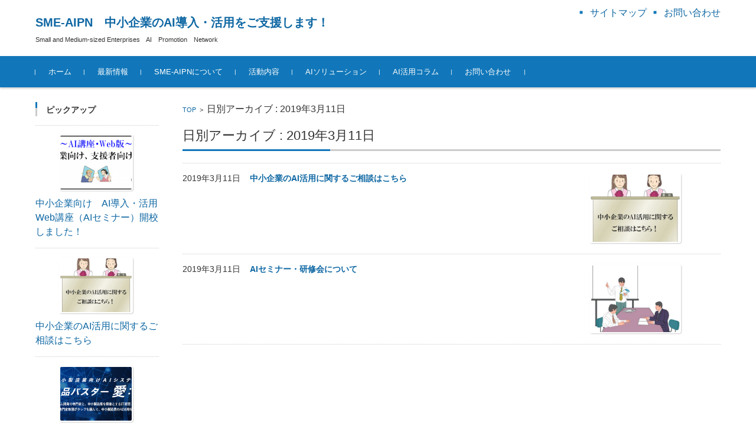

--- FILE ---
content_type: text/html; charset=UTF-8
request_url: http://sme-aipn.biz/2019/03/11/
body_size: 31504
content:


<!DOCTYPE html>
<html lang="ja">
<head>

<meta charset="UTF-8">
<meta name="viewport" content="width=device-width, initial-scale=1">
<link rel="profile" href="http://gmpg.org/xfn/11">
<link rel="pingback" href="http://sme-aipn.biz/xmlrpc.php" />

<title>2019年3月11日 | SME-AIPN　中小企業のAI導入・活用をご支援します！</title>

<!-- All in One SEO Pack 2.12 by Michael Torbert of Semper Fi Web Design[250,305] -->
<meta name="robots" content="noindex,follow" />

<link rel="canonical" href="http://sme-aipn.biz/2019/03/11/" />
<!-- /all in one seo pack -->
<link rel='dns-prefetch' href='//s.w.org' />
<link rel="alternate" type="application/rss+xml" title="SME-AIPN　中小企業のAI導入・活用をご支援します！ &raquo; フィード" href="http://sme-aipn.biz/feed/" />
<link rel="alternate" type="application/rss+xml" title="SME-AIPN　中小企業のAI導入・活用をご支援します！ &raquo; コメントフィード" href="http://sme-aipn.biz/comments/feed/" />
		<script type="text/javascript">
			window._wpemojiSettings = {"baseUrl":"https:\/\/s.w.org\/images\/core\/emoji\/11.2.0\/72x72\/","ext":".png","svgUrl":"https:\/\/s.w.org\/images\/core\/emoji\/11.2.0\/svg\/","svgExt":".svg","source":{"concatemoji":"http:\/\/sme-aipn.biz\/wp-includes\/js\/wp-emoji-release.min.js?ver=5.1.19"}};
			!function(e,a,t){var n,r,o,i=a.createElement("canvas"),p=i.getContext&&i.getContext("2d");function s(e,t){var a=String.fromCharCode;p.clearRect(0,0,i.width,i.height),p.fillText(a.apply(this,e),0,0);e=i.toDataURL();return p.clearRect(0,0,i.width,i.height),p.fillText(a.apply(this,t),0,0),e===i.toDataURL()}function c(e){var t=a.createElement("script");t.src=e,t.defer=t.type="text/javascript",a.getElementsByTagName("head")[0].appendChild(t)}for(o=Array("flag","emoji"),t.supports={everything:!0,everythingExceptFlag:!0},r=0;r<o.length;r++)t.supports[o[r]]=function(e){if(!p||!p.fillText)return!1;switch(p.textBaseline="top",p.font="600 32px Arial",e){case"flag":return s([55356,56826,55356,56819],[55356,56826,8203,55356,56819])?!1:!s([55356,57332,56128,56423,56128,56418,56128,56421,56128,56430,56128,56423,56128,56447],[55356,57332,8203,56128,56423,8203,56128,56418,8203,56128,56421,8203,56128,56430,8203,56128,56423,8203,56128,56447]);case"emoji":return!s([55358,56760,9792,65039],[55358,56760,8203,9792,65039])}return!1}(o[r]),t.supports.everything=t.supports.everything&&t.supports[o[r]],"flag"!==o[r]&&(t.supports.everythingExceptFlag=t.supports.everythingExceptFlag&&t.supports[o[r]]);t.supports.everythingExceptFlag=t.supports.everythingExceptFlag&&!t.supports.flag,t.DOMReady=!1,t.readyCallback=function(){t.DOMReady=!0},t.supports.everything||(n=function(){t.readyCallback()},a.addEventListener?(a.addEventListener("DOMContentLoaded",n,!1),e.addEventListener("load",n,!1)):(e.attachEvent("onload",n),a.attachEvent("onreadystatechange",function(){"complete"===a.readyState&&t.readyCallback()})),(n=t.source||{}).concatemoji?c(n.concatemoji):n.wpemoji&&n.twemoji&&(c(n.twemoji),c(n.wpemoji)))}(window,document,window._wpemojiSettings);
		</script>
		<style type="text/css">
img.wp-smiley,
img.emoji {
	display: inline !important;
	border: none !important;
	box-shadow: none !important;
	height: 1em !important;
	width: 1em !important;
	margin: 0 .07em !important;
	vertical-align: -0.1em !important;
	background: none !important;
	padding: 0 !important;
}
</style>
	<link rel='stylesheet' id='wp-block-library-css'  href='http://sme-aipn.biz/wp-includes/css/dist/block-library/style.min.css?ver=5.1.19' type='text/css' media='all' />
<link rel='stylesheet' id='contact-form-7-css'  href='http://sme-aipn.biz/wp-content/plugins/contact-form-7/includes/css/styles.css?ver=5.1.1' type='text/css' media='all' />
<link rel='stylesheet' id='fsvbasic-style-css'  href='http://sme-aipn.biz/wp-content/themes/fsvbasic/style.css?ver=5.1.19' type='text/css' media='all' />
<link rel='stylesheet' id='jquery-bxslider-styles-css'  href='http://sme-aipn.biz/wp-content/themes/fsvbasic/css/jquery.bxslider.css?ver=5.1.19' type='text/css' media='all' />
<link rel='stylesheet' id='fsvbasic-overwrite-css'  href='http://sme-aipn.biz/wp-content/themes/fsvbasic/css/overwrite.css?ver=5.1.19' type='text/css' media='all' />
<link rel='stylesheet' id='dashicons-css'  href='http://sme-aipn.biz/wp-includes/css/dashicons.min.css?ver=5.1.19' type='text/css' media='all' />
<script type='text/javascript' src='http://sme-aipn.biz/wp-includes/js/jquery/jquery.js?ver=1.12.4'></script>
<script type='text/javascript' src='http://sme-aipn.biz/wp-includes/js/jquery/jquery-migrate.min.js?ver=1.4.1'></script>
<script type='text/javascript' src='http://sme-aipn.biz/wp-content/themes/fsvbasic/js/jquery.bxslider.min.js?ver=1'></script>
<script type='text/javascript' src='http://sme-aipn.biz/wp-content/themes/fsvbasic/js/responsive.js?ver=1'></script>
<link rel='https://api.w.org/' href='http://sme-aipn.biz/wp-json/' />
<link rel="EditURI" type="application/rsd+xml" title="RSD" href="http://sme-aipn.biz/xmlrpc.php?rsd" />
<link rel="wlwmanifest" type="application/wlwmanifest+xml" href="http://sme-aipn.biz/wp-includes/wlwmanifest.xml" /> 
<meta name="generator" content="WordPress 5.1.19" />

<link rel="stylesheet" href="http://sme-aipn.biz/wp-content/plugins/count-per-day/counter.css" type="text/css" />

<style type="text/css">
/* Main Color */
#header-nav-area,
.nav-previous a::before,
.nav-next a::after,
.page-links > span,
.main-content-header .main-content-title::before,
.topmain-widget-area .widget-title::after,
.post-sitemap-list .widget-title::after,
.sidebar-left .widget-title::after,
.sidebar-right .widget-title::after,
.comments-title::after,
.comment-reply-title::after,
.widget_rss .widget-title .rss-widget-icon-link::after,
#wp-calendar caption,
#wp-calendar tfoot #prev a::before,
#wp-calendar tfoot #next a::before,
.widget_archive select[name=archive-dropdown],
.widget_categories select.postform,
.footer-copy-area,
a[rel*="category"],
#pagetop {
	background-color:;
}

#site-navigation ul li a:hover,
.menu-load-button a,
#header-menu-button button span,
.hw_link1 a::before,
.hw_link2 a::before,
.post-sitemap-list ul li::before,
.widget_archive ul li::before,
.widget_categories ul li::before,
.widget_nav_menu ul li::before,
.widget_pages ul li::before,
.widget_meta ul li::before,
.post-sitemap-list .children li::before,
.widget_nav_menu .sub-menu li::before,
.widget_pages .children li::before,
.widget_categories .children li::before,
#searchform::before {
	color:;
}

input[type="text"],
input[type="password"],
input[type="search"],
input[type="tel"],
input[type="url"],
input[type="email"],
input[type="number"],
textarea,
.site-header-area,
.page-links > span {
	border-color:;
}
/* Link Color */
a {
	color:;
}
/* Sub Light Color */
#site-navigation ul li a:hover,
input[type="text"],
input[type="password"],
input[type="search"],
input[type="tel"],
input[type="url"],
input[type="email"],
input[type="number"],
textarea {
	background-color:;
}

#wp-calendar td,
.topmain-welcome-area th,
.textwidget th,
.entry-content th,
.comment-content th,
.widget_framedtext {
	background-color:;
}
/* Main Text Color */
del,
body,
.meta-postdate a,
.page-links > a,
.main-content-header .main-content-title,
.topmain-widget-area .widget-title,
.widget_rss .widget-title .rsswidget,
.widget_framedtext .widget-title,
.topmain-welcome-area th a,
.textwidget th a,
.entry-content th a,
.comment-content th a {
	color:;
}
/* Line & Icon Color */
.mu_register h2,
.widget_recent_comments ul li::before,
.tagcloud a::before {
    color:;
}

hr,
a[rel*="tag"],
.page-links > a:hover,
.post-author {
	background-color:;
}

button,
input,
select,
textarea,
.header-title-only,
.header-title-area,
.header-image-area,
.main-content-area,
.topmain-welcome-area abbr,
.textwidget abbr,
.entry-content abbr,
.comment-content abbr,
.topmain-welcome-area dfn,
.textwidget dfn,
.entry-content dfn,
.comment-content dfn,
.topmain-welcome-area acronym,
.textwidget acronym,
.entry-content acronym,
.comment-content acronym,
.topmain-welcome-area table,
.textwidget table,
.entry-content table,
.comment-content table,
.topmain-welcome-area th,
.textwidget th,
.entry-content th,
.comment-content th,
.topmain-welcome-area td,
.textwidget td,
.entry-content td,
.comment-content td,
.page-links > a,
.nav-single,
.nav-previous a,
.nav-next a,
.comments-title,
.comment-reply-title,
article.comment,
.comment .children,
.nocomments,
.archive-post,
.widget,
.widget-title,
.post-sitemap-list .widget-title,
.post-sitemap-list ul li,
.widget_archive ul li,
.widget_categories ul li,
.widget_nav_menu ul li,
.widget_pages ul li,
.widget_meta ul li,
.widget_recent_entries ul li,
.widget_rss ul li,
.widget_recent_comments ul li,
.widget_tagposts ul li,
.widget_tagpages ul li,
.widget_catposts ul li,
.hw_link1,
.hw_link2,
.hw_link2 a,
.post-sitemap-list .children,
.widget_nav_menu .sub-menu,
.widget_pages .children,
.widget_categories .children,
.topmain-welcome-area pre,
.textwidget pre,
.entry-content pre,
.comment-content pre,
.main-content-header .main-content-title,
.topmain-widget-area .widget-title,
.post-sitemap-list .widget-title,
.sidebar-left .widget-title,
.sidebar-right .widget-title,
.comments-title,
.comment-reply-title {
	border-color:;
}
#wp-calendar th {
	background-color:;
}

#site-navigation ul li a,
a[rel*="category"],
a[rel*="tag"],
.page-links > span,
.nav-previous a::before,
.nav-next a::after,
.post-author,
.widget_rss .widget-title .rss-widget-icon-link::after,
.widget_archive select[name=archive-dropdown],
.widget_categories select.postform,
#wp-calendar caption,
#wp-calendar tfoot #prev a::before,
#wp-calendar tfoot #next a::before,
.footer-copy-area .footer-copy,
.footer-copy-area .footer-copy a,
#pagetop {
	color:;
}

#site-navigation div.menu,
#site-navigation ul li,
div.attachment img,
.wp-caption img,
img.main-tile,
img.alignleft,
img.alignright,
img.aligncenter,
img.alignnone,
.archive-post img {
	border-color:;
}
.topmain-welcome-area {
	background-image: radial-gradient( 20%, transparent 20%),radial-gradient( 20%, transparent 20%);
}

@-moz-document url-prefix() {

	.topmain-welcome-area{
		background-image: radial-gradient( 10%, transparent 10%),radial-gradient( 10%, transparent 10%);
	}

}
@media screen and (min-width:786px) {
	/* Main Color */
	#site-navigation div.menu > ul > li:hover li:hover > a,
	#site-navigation ul li:hover ul li ul li:hover > a  {
		color:;
	}

	.topmain-widget-area .widget_tagposts ul li .ex_tag_button,
	.topmain-widget-area .widget_tagpages ul li .ex_tag_button {
		background-color:;
	}

	#site-navigation ul li ul li a {
		border-color:;
	}
	/* Link Color */
	#site-navigation div.menu > ul > li:hover > a,
	#site-navigation ul li ul li ul li a,
	#site-navigation div.menu > ul > li:hover > ul > li {
		background-color:;
	}
	/* Sub Light Color */
	#site-navigation div.menu > ul > li:hover li:hover > a,
	#site-navigation ul li:hover ul li ul li:hover > a  {
		background-color:;
	}
	.footer-widget-area {
		background-color:;
	}
	.comments-area,
	.article-group,
	.post-sitemap-list ul,
	.widget_archive ul,
	.widget_categories ul,
	.widget_nav_menu ul,
	.widget_pages ul,
	.widget_meta ul,
	.widget_recent_entries ul,
	.widget_rss ul,
	.widget_recent_comments ul,
	.widget_tagposts ul,
	.widget_tagpages ul,
	.widget_catposts ul,
	.post-sitemap-list ul li:last-child,
	.widget_archive ul li:last-child,
	.widget_categories ul li:last-child,
	.widget_nav_menu ul li:last-child,
	.widget_pages ul li:last-child,
	.widget_meta ul li:last-child,
	.widget_recent_entries ul li:last-child,
	.widget_rss ul li:last-child,
	.widget_recent_comments ul li:last-child,
	.widget_tagposts ul li:last-child,
	.widget_tagpages ul li:last-child,
	.widget_catposts ul li:last-child,
	#footer-widget-area-1,
	#footer-widget-area-2,
	.widget_framedtext {
		border-color:;
	}
	#site-navigation div.menu > ul > li:hover > a,
	#site-navigation div.menu > ul > li::before,
	#site-navigation div.menu > ul > li:last-child::after,
	.topmain-widget-area .widget_tagposts ul li .ex_tag_button a,
	.topmain-widget-area .widget_tagpages ul li .ex_tag_button a {
		color:;
	}
}
</style>
		<style type="text/css" id="wp-custom-css">
			.topmain-welcome-area p, .textwidget p, .entry-content p, .comment-content p, .mu_register p {
    font-size: 13px;
    font-size: 1.6rem;
    margin: 10px 0 15px;
    margin: 1rem 0 1.5rem;
    line-height: 1.8;
}

.topmain-welcome-area a, .textwidget a, .entry-content a, .comment-content a, .mu_register p {
    font-size: 13px;
    font-size: 1.6rem;
}


h1, h2, h3, h4, h5, h6, li, p, pre, blockquote, span {
    font-size: 13px;
    font-size: 1.6rem;
    word-wrap: break-word;
    word-break: break-all;
}


h2#ai {
	font-size: 2.0em;
  color: #364e96;/*文字色*/
  padding: 0.5em 0;/*上下の余白*/
  border-top: solid 3px #364e96;/*上線*/
  border-bottom: solid 3px #364e96;/*下線*/
	text-align:center;
	display: inline-block;
}

h3#orange {
  padding: 0.5em;/*文字周りの余白*/
  color: #494949;/*文字色*/
  background: #fffaf4;/*背景色*/
  border-left: solid 5px orange;/*左線（実線 太さ 色）*/
}

h3#limegreen {
  padding: 0.5em;/*文字周りの余白*/
  color: #494949;/*文字色*/
  background: #fffaf4;/*背景色*/
  border-left: solid 5px limegreen;/*左線（実線 太さ 色）*/
}

h3#dodgerblue {
  padding: 0.5em;/*文字周りの余白*/
  color: #494949;/*文字色*/
  background: #fffaf4;/*背景色*/
  border-left: solid 5px dodgerblue;/*左線（実線 太さ 色）*/
}



/* TOPページアイキャッチ画像サイズ*/
img.main-tile, img.alignleft, img.alignright, img.aligncenter, img.alignnone, .archive-post img {
    border: 2px solid #fff;
    box-shadow: 1px 1px 2px rgba(0, 0, 0, 0.2);
    box-shadow: 0.1rem 0.1rem 0.2rem rgba(0, 0, 0, 0.2);
    display: block;
    height: auto;
    margin-left: 40px;
    max-width: 60%;
    border-radius: 4px;
    border-radius: 0.4rem;
}


/*　TOPウェルカムコメント　*/
.topmain-welcome-contents {
    font-size: 13px;
    font-size: 1.8rem;
}


		</style>
		
	
	<!-- Global site tag (gtag.js) - Google Analytics --> 
<script async src="https://www.googletagmanager.com/gtag/js?id=UA-153857267-1"></script> 
<script> 
window.dataLayer = window.dataLayer || []; 
function gtag(){dataLayer.push(arguments);} 
gtag('js', new Date()); 

gtag('config', 'UA-153857267-1'); 
</script>
	
	
</head>

<body class="archive date column-2l custom-background-white">

<div id="layout">

<div id="page">

<div id="masthead" class="site-header-area" role="banner">

<div class="component-inner">

<div id="header-menu-button" class="menu-load-button">

<button id="button-toggle-menu"><span class="dashicons dashicons-menu"></span></button>

</div><!-- #header-menu-button -->


<div id="header-title-area" class="header-title-area">

<p class="site-title"><a href="http://sme-aipn.biz/" rel="home">SME-AIPN　中小企業のAI導入・活用をご支援します！</a></p>
<p class="site-description">Small and Medium-sized Enterprises　AI　Promotion　Network</p>

</div><!-- #header-title-area -->

<div id="header-widget-area">


<p class="hw_link2">
<a href="/sitemap"><span>サイトマップ</span></a><a href="/contact"><span>お問い合わせ</span></a></p>


</div><!-- #header-widget-area -->

</div><!-- .component-inner -->

</div><!-- #masthead -->

<div id="header-nav-area" class="navigation-area clear">

<div class="component-inner clear">

<a class="assistive-text" href="#content">コンテンツに移動</a>

<nav id="site-navigation" class="main-navigation" role="navigation">

<div class="menu"><ul id="menu-menu-1" class="menu"><li id="menu-item-8" class="menu-item menu-item-type-custom menu-item-object-custom menu-item-home menu-item-8"><a href="http://sme-aipn.biz/">ホーム</a></li>
<li id="menu-item-309" class="menu-item menu-item-type-taxonomy menu-item-object-category menu-item-309"><a href="http://sme-aipn.biz/category/news/">最新情報</a></li>
<li id="menu-item-13" class="menu-item menu-item-type-post_type menu-item-object-page menu-item-13"><a href="http://sme-aipn.biz/about/">SME-AIPNについて</a></li>
<li id="menu-item-318" class="menu-item menu-item-type-post_type menu-item-object-page menu-item-has-children menu-item-318"><a href="http://sme-aipn.biz/activity/">活動内容</a>
<ul class="sub-menu">
	<li id="menu-item-307" class="menu-item menu-item-type-post_type menu-item-object-page menu-item-307"><a href="http://sme-aipn.biz/ai-consulting/">AIコンサルティング</a></li>
	<li id="menu-item-313" class="menu-item menu-item-type-post_type menu-item-object-page menu-item-313"><a href="http://sme-aipn.biz/ai-system/">AIシステム受託開発</a></li>
	<li id="menu-item-29" class="menu-item menu-item-type-taxonomy menu-item-object-category menu-item-29"><a href="http://sme-aipn.biz/category/activity/ai-seminar-workshop/">AIセミナー・研修会</a></li>
</ul>
</li>
<li id="menu-item-22" class="menu-item menu-item-type-post_type menu-item-object-page menu-item-has-children menu-item-22"><a href="http://sme-aipn.biz/ai-solutions/">AIソリューション</a>
<ul class="sub-menu">
	<li id="menu-item-64" class="menu-item menu-item-type-post_type menu-item-object-post menu-item-64"><a href="http://sme-aipn.biz/ai-solution/buster/">不良品バスター<愛>製造業向けAIシステム</a></li>
</ul>
</li>
<li id="menu-item-231" class="menu-item menu-item-type-post_type menu-item-object-page menu-item-231"><a href="http://sme-aipn.biz/column/">AI活用コラム</a></li>
<li id="menu-item-24" class="menu-item menu-item-type-post_type menu-item-object-page menu-item-24"><a href="http://sme-aipn.biz/contact/">お問い合わせ</a></li>
</ul></div>
</nav><!-- #site-navigation -->

</div><!-- .component-inner -->

</div><!-- #header-nav-area -->


<div id="main" class="main-content-area">

<div class="component-inner">

<div id="wrapbox" class="main-content-wrap">

<div id="primary" class="main-content-site" role="main">


<div id="breadcrumb" class="main-breadcrumb">

<a href="http://sme-aipn.biz/" title="SME-AIPN　中小企業のAI導入・活用をご支援します！" rel="home">TOP</a>

&nbsp;&gt;&nbsp;&nbsp;<span class="currentpage">日別アーカイブ : 2019年3月11日</span>

	
</div><!-- #breadcrumb -->


<header class="main-content-header">

<h1 class="main-content-title">日別アーカイブ : 2019年3月11日</h1><!-- .main-content-title -->



</header><!-- .main-content-header -->

<div class="article-group">


<article id="post-346" class="archive-post post-346 post type-post status-publish format-standard has-post-thumbnail hentry category-news tag-pickup">

<div class="entry-image">

<a href="http://sme-aipn.biz/news/aisoudan/" rel="bookmark">
<img src="http://sme-aipn.biz/wp-content/uploads/2019/03/uketuke01-400x300.jpg" alt="中小企業のAI活用に関するご相談はこちら" /></a>

</div><!-- .entry-image -->

<div class="entry-summary">

<h2 class="excerpt-title">2019年3月11日&nbsp;&nbsp;&nbsp;&nbsp;<a href="http://sme-aipn.biz/news/aisoudan/" rel="bookmark">中小企業のAI活用に関するご相談はこちら</a></h2>

</div><!-- .entry-summary -->

</article><!-- #post -->

<article id="post-241" class="archive-post post-241 post type-post status-publish format-standard has-post-thumbnail hentry category-ai-seminar-workshop">

<div class="entry-image">

<a href="http://sme-aipn.biz/activity/ai-seminar-workshop/semi01/" rel="bookmark">
<img src="http://sme-aipn.biz/wp-content/uploads/2019/03/ILM01_AB01024-400x300.jpg" alt="AIセミナー・研修会について" /></a>

</div><!-- .entry-image -->

<div class="entry-summary">

<h2 class="excerpt-title">2019年3月11日&nbsp;&nbsp;&nbsp;&nbsp;<a href="http://sme-aipn.biz/activity/ai-seminar-workshop/semi01/" rel="bookmark">AIセミナー・研修会について</a></h2>

</div><!-- .entry-summary -->

</article><!-- #post -->

</div><!-- .article-group -->


</div><!-- #primary -->


<div id="secondary" class="sidebar-left">



<aside id="posttag-2" class="widget widget_tagposts"><h3 class="widget-title">ピックアップ</h3>
<ul>
<li>
<div class="img_tag_posts"><a href="http://sme-aipn.biz/news/aikouza/">
<img src="http://sme-aipn.biz/wp-content/uploads/2019/11/5d4e73f316970f599d30fc80c1b70e66-400x300.png" alt="中小企業向け　AI導入・活用Web講座（AIセミナー）開校しました！" /></a></div><!-- .img_tag_posts -->
<div class="ex_tag_posts">

<p class="ex_tag_link"><a href="http://sme-aipn.biz/news/aikouza/">中小企業向け　AI導入・活用Web講座（AIセミナー）開校しました！</a></p>

<p>中小企業AI普及ネットワークでは、中小企業のAI普及を応援する為に、Web版のAI講座を開校しました。有料版となっていますが、AI導入の基本的な考え方や方法がご理解頂けると思います。現在、次の2つのAI講座を公開していま [&hellip;]</p>

<p class="ex_tag_button"><a href="http://sme-aipn.biz/news/aikouza/">続き</a></p>

</div><!-- .ex_tag_posts -->

</li>
<li>
<div class="img_tag_posts"><a href="http://sme-aipn.biz/news/aisoudan/">
<img src="http://sme-aipn.biz/wp-content/uploads/2019/03/uketuke01-400x300.jpg" alt="中小企業のAI活用に関するご相談はこちら" /></a></div><!-- .img_tag_posts -->
<div class="ex_tag_posts">

<p class="ex_tag_link"><a href="http://sme-aipn.biz/news/aisoudan/">中小企業のAI活用に関するご相談はこちら</a></p>

<p>自社でAIを活用したいが、どうすればいいの？費用や導入期間は？AIで何ができるの？など、中小企業の方のAI活用相談に対応させて頂きます。ご相談は無料ですので、気軽にご相談ください。尚、ご相談内容や相談された方の情報は、漏 [&hellip;]</p>

<p class="ex_tag_button"><a href="http://sme-aipn.biz/news/aisoudan/">続き</a></p>

</div><!-- .ex_tag_posts -->

</li>
<li>
<div class="img_tag_posts"><a href="http://sme-aipn.biz/ai-solution/buster/">
<img src="http://sme-aipn.biz/wp-content/uploads/2019/03/index_main3-400x300.png" alt="不良品バスター<愛>製造業向けAIシステム" /></a></div><!-- .img_tag_posts -->
<div class="ex_tag_posts">

<p class="ex_tag_link"><a href="http://sme-aipn.biz/ai-solution/buster/">不良品バスター<愛>製造業向けAIシステム</a></p>

<p>本システムは、AI（教師付機械学習）を活用し、製造業における不良予測を行なうものです。予め生産管理システムなどから製造に関するデータを抽出し、不良品バスターに学習させます。その後、製造に関する情報を不良品バスター送信する [&hellip;]</p>

<p class="ex_tag_button"><a href="http://sme-aipn.biz/ai-solution/buster/">続き</a></p>

</div><!-- .ex_tag_posts -->

</li>
<li>
<div class="img_tag_posts"><a href="http://sme-aipn.biz/news/%e4%b8%ad%e5%b0%8f%e8%a3%bd%e9%80%a0%e6%a5%ad%e5%90%91%e3%81%91ai%e3%82%b7%e3%82%b9%e3%83%86%e3%83%a0/">
<img src="http://sme-aipn.biz/wp-content/uploads/2019/03/ILM01_AA02041-1-400x300.jpg" alt="中小企業AI普及ネット―ワーク設立しました" /></a></div><!-- .img_tag_posts -->
<div class="ex_tag_posts">

<p class="ex_tag_link"><a href="http://sme-aipn.biz/news/%e4%b8%ad%e5%b0%8f%e8%a3%bd%e9%80%a0%e6%a5%ad%e5%90%91%e3%81%91ai%e3%82%b7%e3%82%b9%e3%83%86%e3%83%a0/">中小企業AI普及ネット―ワーク設立しました</a></p>

<p>中小企業のAI普及を支援・応援する為、中小企業AI普及ネットワーク（通称：SME-APIN(エスエムイーアイパン）を設立しまいた。今後、中小企業向けAIシステムの開発・販売やAIコンサルティング・セミナー等を実施してきま [&hellip;]</p>

<p class="ex_tag_button"><a href="http://sme-aipn.biz/news/%e4%b8%ad%e5%b0%8f%e8%a3%bd%e9%80%a0%e6%a5%ad%e5%90%91%e3%81%91ai%e3%82%b7%e3%82%b9%e3%83%86%e3%83%a0/">続き</a></p>

</div><!-- .ex_tag_posts -->

</li>
</ul>

		</aside><aside id="archives-2" class="widget widget_archive"><h3 class="widget-title">アーカイブ</h3>		<ul>
				<li><a href='http://sme-aipn.biz/2020/07/'>2020年7月</a></li>
	<li><a href='http://sme-aipn.biz/2019/11/'>2019年11月</a></li>
	<li><a href='http://sme-aipn.biz/2019/10/'>2019年10月</a></li>
	<li><a href='http://sme-aipn.biz/2019/06/'>2019年6月</a></li>
	<li><a href='http://sme-aipn.biz/2019/03/'>2019年3月</a></li>
		</ul>
			</aside><aside id="countperday_widget-2" class="widget widget_countperday_widget"><h3 class="widget-title">Access Counter</h3><ul class="cpd"><li class="cpd-l"><span id="cpd_number_getreadsall" class="cpd-r">118096</span>総閲覧数:</li><li class="cpd-l"><span id="cpd_number_getreadstoday" class="cpd-r">27</span>今日の閲覧数:</li><li class="cpd-l"><span id="cpd_number_getreadsyesterday" class="cpd-r">91</span>昨日の閲覧数:</li></ul></aside>

</div><!-- #secondary -->


</div><!-- #wrapbox -->


</div><!-- .component-inner -->

</div><!-- #main -->


<div id="sub" class="footer-widget-area" role="complementary">

<div class="component-inner">

<div id="footer-widget-area-1" class="widget-area">


<aside id="calendar-2" class="widget widget_calendar"><div id="calendar_wrap" class="calendar_wrap"><table id="wp-calendar">
	<caption>2019年3月</caption>
	<thead>
	<tr>
		<th scope="col" title="月曜日">月</th>
		<th scope="col" title="火曜日">火</th>
		<th scope="col" title="水曜日">水</th>
		<th scope="col" title="木曜日">木</th>
		<th scope="col" title="金曜日">金</th>
		<th scope="col" title="土曜日">土</th>
		<th scope="col" title="日曜日">日</th>
	</tr>
	</thead>

	<tfoot>
	<tr>
		<td colspan="3" id="prev" class="pad">&nbsp;</td>
		<td class="pad">&nbsp;</td>
		<td colspan="3" id="next"><a href="http://sme-aipn.biz/2019/06/">6月 &raquo;</a></td>
	</tr>
	</tfoot>

	<tbody>
	<tr>
		<td colspan="4" class="pad">&nbsp;</td><td>1</td><td>2</td><td>3</td>
	</tr>
	<tr>
		<td>4</td><td>5</td><td>6</td><td>7</td><td>8</td><td><a href="http://sme-aipn.biz/2019/03/09/" aria-label="2019年3月9日 に投稿を公開">9</a></td><td>10</td>
	</tr>
	<tr>
		<td><a href="http://sme-aipn.biz/2019/03/11/" aria-label="2019年3月11日 に投稿を公開">11</a></td><td>12</td><td>13</td><td>14</td><td>15</td><td>16</td><td>17</td>
	</tr>
	<tr>
		<td>18</td><td>19</td><td>20</td><td>21</td><td><a href="http://sme-aipn.biz/2019/03/22/" aria-label="2019年3月22日 に投稿を公開">22</a></td><td>23</td><td>24</td>
	</tr>
	<tr>
		<td>25</td><td>26</td><td>27</td><td>28</td><td>29</td><td>30</td><td>31</td>
	</tr>
	</tbody>
	</table></div></aside>

</div><!-- #footer-widget-area-1 -->

<div id="footer-widget-area-2" class="widget-area">


<aside id="nav_menu-2" class="widget widget_nav_menu"><div class="menu-menu-1-container"><ul id="menu-menu-2" class="menu"><li class="menu-item menu-item-type-custom menu-item-object-custom menu-item-home menu-item-8"><a href="http://sme-aipn.biz/">ホーム</a></li>
<li class="menu-item menu-item-type-taxonomy menu-item-object-category menu-item-309"><a href="http://sme-aipn.biz/category/news/">最新情報</a></li>
<li class="menu-item menu-item-type-post_type menu-item-object-page menu-item-13"><a href="http://sme-aipn.biz/about/">SME-AIPNについて</a></li>
<li class="menu-item menu-item-type-post_type menu-item-object-page menu-item-has-children menu-item-318"><a href="http://sme-aipn.biz/activity/">活動内容</a>
<ul class="sub-menu">
	<li class="menu-item menu-item-type-post_type menu-item-object-page menu-item-307"><a href="http://sme-aipn.biz/ai-consulting/">AIコンサルティング</a></li>
	<li class="menu-item menu-item-type-post_type menu-item-object-page menu-item-313"><a href="http://sme-aipn.biz/ai-system/">AIシステム受託開発</a></li>
	<li class="menu-item menu-item-type-taxonomy menu-item-object-category menu-item-29"><a href="http://sme-aipn.biz/category/activity/ai-seminar-workshop/">AIセミナー・研修会</a></li>
</ul>
</li>
<li class="menu-item menu-item-type-post_type menu-item-object-page menu-item-has-children menu-item-22"><a href="http://sme-aipn.biz/ai-solutions/">AIソリューション</a>
<ul class="sub-menu">
	<li class="menu-item menu-item-type-post_type menu-item-object-post menu-item-64"><a href="http://sme-aipn.biz/ai-solution/buster/">不良品バスター<愛>製造業向けAIシステム</a></li>
</ul>
</li>
<li class="menu-item menu-item-type-post_type menu-item-object-page menu-item-231"><a href="http://sme-aipn.biz/column/">AI活用コラム</a></li>
<li class="menu-item menu-item-type-post_type menu-item-object-page menu-item-24"><a href="http://sme-aipn.biz/contact/">お問い合わせ</a></li>
</ul></div></aside>

</div><!-- #footer-widget-area-2 -->

<div id="footer-widget-area-3" class="widget-area">


<aside id="search-3" class="widget widget_search"><form role="search" method="get" id="searchform" class="searchform" action="http://sme-aipn.biz/">
				<div>
					<label class="screen-reader-text" for="s">検索:</label>
					<input type="text" value="" name="s" id="s" />
					<input type="submit" id="searchsubmit" value="検索" />
				</div>
			</form></aside>

</div><!-- #footer-widget-area-3 -->

</div><!-- .component-inner -->

<div class="clear"></div>

</div><!-- #sub -->


<div id="main-footer" class="footer-copy-area" role="contentinfo">

<div class="component-inner">

<p class="footer-copy">
Copyright(c) 2019 SME-AIPN All Rights Reserved.</p><!-- .footer-copy -->

</div><!-- .component-inner -->

</div><!-- #colophon -->

</div><!-- #page -->

</div><!-- #layout -->

<script type='text/javascript'>
/* <![CDATA[ */
var wpcf7 = {"apiSettings":{"root":"http:\/\/sme-aipn.biz\/wp-json\/contact-form-7\/v1","namespace":"contact-form-7\/v1"}};
/* ]]> */
</script>
<script type='text/javascript' src='http://sme-aipn.biz/wp-content/plugins/contact-form-7/includes/js/scripts.js?ver=5.1.1'></script>
<script type='text/javascript' src='http://sme-aipn.biz/wp-includes/js/wp-embed.min.js?ver=5.1.19'></script>

</body>
</html>
